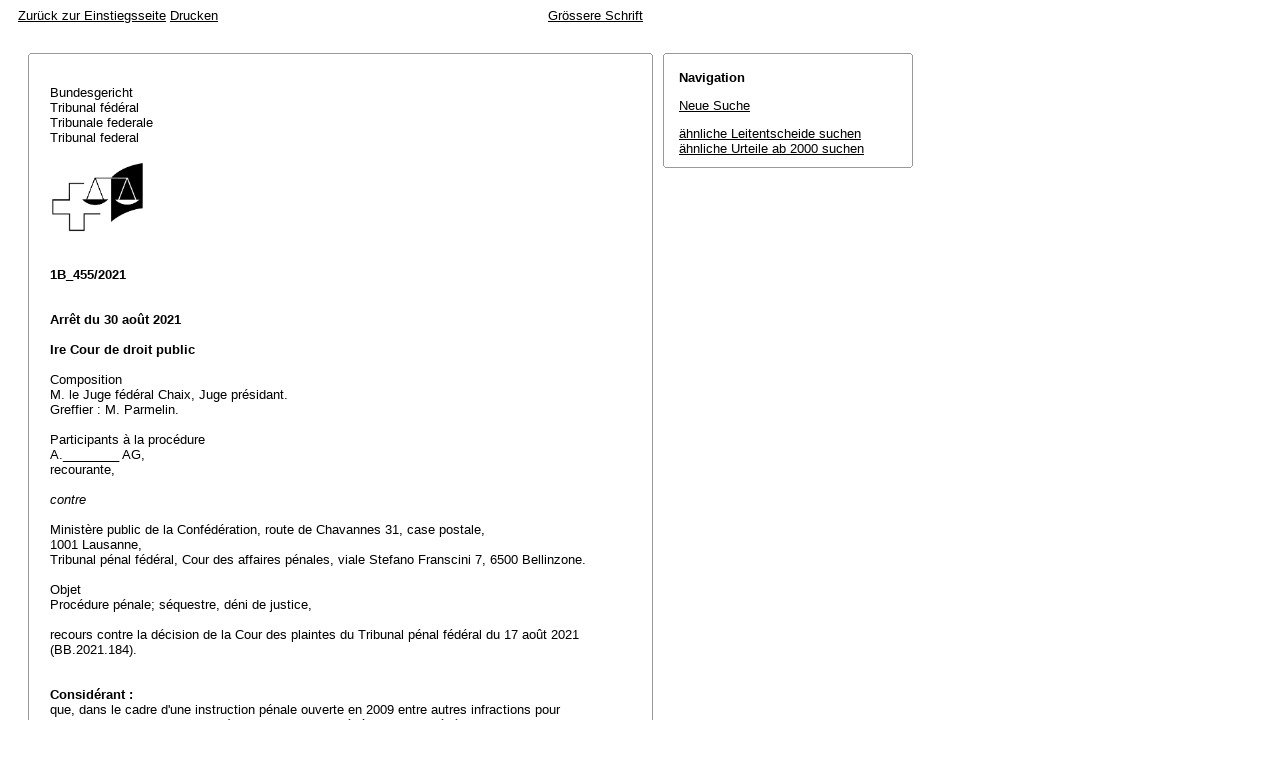

--- FILE ---
content_type: text/html; charset=iso-8859-1
request_url: http://relevancy.bger.ch/php/aza/http/index.php?highlight_docid=aza%3A%2F%2F30-08-2021-1B_455-2021&lang=de&type=show_document
body_size: 11344
content:



   
   

<!DOCTYPE html
    PUBLIC "-//W3C//DTD XHTML 1.0 Transitional//EN"
    "http://www.w3.org/TR/xhtml1/DTD/xhtml1-transitional.dtd">
<html lang="de">
   <head>
      <title>1B_455/2021 30.08.2021</title>
      <meta http-equiv="content-type" content="text/html; charset=iso-8859-1" />
      <meta http-equiv="Content-Script-Type" content="text/javascript" />
      <meta http-equiv="Content-Style-Type" content="text/css" />
      <meta name="robots" content="nofollow,noindex" />
              <link rel="stylesheet" href="/php/aza/http/css/master.css" type="text/css" title="Eurospider Default Screen Style" />
            <link rel="stylesheet" href="/php/aza/http/css/print.css" type="text/css" media="print" />
      <!--[if IE 6]><link href="/php/aza/http/css/ie_win_pos_abs.css" rel="stylesheet" type="text/css" media="screen"><![endif]-->
      <link rel="shortcut icon" href="/php/aza/http/img/favicon.png"/>
      <script type="text/javascript" src="/php/aza/http/javascript/eit.js"></script>
   </head>

   <body>

	  <div class="eit">

      <div id="ns4_info" class="warning_msg">
         Wichtiger Hinweis:
         <br/>
         Diese Website wird in &auml;lteren Versionen von Netscape ohne graphische Elemente dargestellt. Die Funktionalit&auml;t der Website ist aber trotzdem gew&auml;hrleistet. Wenn Sie diese Website regelm&auml;ssig benutzen, empfehlen wir Ihnen, auf Ihrem Computer einen aktuellen Browser zu installieren.
      </div>

      <div class="middle">
         <div align="left" style="float: left">
            <a class="noprint" href="/php/clir/http/index.php?type=start&lang=de" title="Zur&uuml;ck zur Einstiegsseite">Zur&uuml;ck zur Einstiegsseite</a>
                        <a class="noprint" href="/php/aza/http/index.php?lang=de&type=show_document&highlight_docid=aza://30-08-2021-1B_455-2021&print=yes" target="_blank">Drucken</a>
         </div>
         <div align="right">
                           <a class="noprint" href="/php/aza/http/index.php?highlight_docid=aza%3A%2F%2F30-08-2021-1B_455-2021&amp;lang=de&amp;type=show_document&amp;zoom=YES&amp;" title='Grössere Schrift'>Grössere Schrift</a>
                     </div>
      </div>  


 
<div class="main">
   <div class="left">
      &nbsp;
   </div>
   <div class="middle">

      
                  
<div id="highlight_content" class="box">
   <div class="box_top_line"></div>
   <div class="box_top_2ndline"></div>
   <div class="content">
      
<div class="para"> </div>
<div class="para">Bundesgericht </div>
<div class="para">Tribunal fédéral </div>
<div class="para">Tribunale federale </div>
<div class="para">Tribunal federal </div>
<div class="para"> </div>
<div class="para">               
  <img src="https://www.bger.ch/ext/eurospider/live/de/php/clir/http/displayimage.php?id=2021-08-30-1B_455-2021.1&amp;type=gif" width="95" height="74">
  
 </div>
<div class="para"> </div>
<div class="para"> </div>
<div class="para">
    
  <b>1B_455/2021</b>
  
 </div>
<div class="para"> </div>
<div class="para"> </div>
<div class="para">
    
  <b>Arrêt du 30 août 2021</b>
  
 </div>
<div class="para"> </div>
<div class="para">
    
  <b>Ire Cour de droit public</b>
  
 </div>
<div class="para"> </div>
<div class="para">Composition </div>
<div class="para">M. le Juge fédéral Chaix, Juge présidant. </div>
<div class="para">Greffier : M. Parmelin. </div>
<div class="para"> </div>
<div class="para">Participants à la procédure </div>
<div class="para">A.________ AG, </div>
<div class="para">recourante, </div>
<div class="para"> </div>
<div class="para">
    
  <i>contre</i>
  
 </div>
<div class="para"> </div>
<div class="para">Ministère public de la Confédération, route de Chavannes 31, case postale, </div>
<div class="para">1001 Lausanne, </div>
<div class="para">Tribunal pénal fédéral, Cour des affaires pénales, viale Stefano Franscini 7, 6500 Bellinzone. </div>
<div class="para"> </div>
<div class="para">Objet </div>
<div class="para">Procédure pénale; séquestre, déni de justice, </div>
<div class="para"> </div>
<div class="para">recours contre la décision de la Cour des plaintes du Tribunal pénal fédéral du 17 août 2021 (BB.2021.184). </div>
<div class="para"> </div>
<div class="para"> </div>
<div class="para">
    
  <b>Considérant :</b>
  
 </div>
<div class="para">que, dans le cadre d'une instruction pénale ouverte en 2009 entre autres infractions pour blanchiment d'argent, le Ministère public de la Confédération a procédé en 2015 au blocage d'un compte bancaire détenu par la société A.________ AG auprès de la banque B.________, à Küsnacht, et ordonné en septembre 2016 le séquestre d'un immeuble de bureaux sis dans cette même localité et appartenant à la même société. </div>
<div class="para">que le Ministère public de la Confédération a engagé l'accusation auprès de la Cour des affaires pénales du Tribunal pénal fédéral le 20 février 2019, </div>
<div class="para">que, par jugement du 23 avril 2021, frappé d'appel, cette juridiction a notamment ordonné la confiscation de l'intégralité des valeurs patrimoniales déposées auprès de la banque B.________ à Küsnacht au nom de A.________ AG et la confiscation de l'immeuble de bureaux appartenant à A.________ AG sis à Küsnacht ainsi que les loyers perçus et à percevoir, </div>
<div class="para">qu'en date des 21 et 30 avril 2021, A.________ AG a requis de la Cour des affaires pénales la levée partielle du séquestre sur son compte auprès de la banque B.________ pour le règlement de diverses factures, </div>
<div class="para">que le 19 mai 2021, la Cour des affaires pénales a décidé de ne pas donner suite à ces requêtes au motif que, par le jugement précité, elle avait statué sur le sort des avoirs en question, </div>
<div class="para">que le 13 juillet 2021, A.________ AG a requis la levée partielle du séquestre sur son compte bancaire pour permettre le paiement d'une facture et l'autorisation de modifier les conditions de l'hypothèque sur son immeuble à Küsnacht auprès de la banque B.________, </div>
<div class="para">que le 19 juillet 2021, elle a saisi la Cour des plaintes du Tribunal pénal fédéral d'un recours pour déni de justice que cette juridiction a déclaré irrecevable au terme d'une décision rendue le 17 août 2021, </div>
<div class="para">que A.________ AG forme auprès du Tribunal fédéral un recours, assorti d'une requête d'assistance judiciaire, contre cette décision en concluant à son annulation et à ce que la Cour des affaires pénales soit sommée de statuer dans les 10 jours sur ses requêtes des 21 et 30 avril et 13 juillet 2021, que le recours en matière pénale, au sens de l'<span class="artref">art. 79 LTF</span>, est en principe ouvert dans la mesure où il porte sur un prétendu déni de justice et retard à statuer de la Cour des affaires pénales du Tribunal pénal fédéral sur une demande de levée partielle d'un séquestre (<a class="bgeref_id" href="/php/aza/http/index.php?lang=de&amp;type=show_document&amp;page=1&amp;from_date=&amp;to_date=&amp;sort=relevance&amp;insertion_date=&amp;top_subcollection_aza=all&amp;query_words=&amp;rank=0&amp;azaclir=aza&amp;highlight_docid=atf%3A%2F%2F143-IV-357%3Ade&amp;number_of_ranks=0#page357">ATF 143 IV 357</a> consid. 1.1), </div>
<div class="para">que la recourante se borne à affirmer que la Cour des affaires pénales aurait l'obligation de lever partiellement le séquestre de son compte bancaire pour lui permettre de payer ses factures courantes et l'autoriser à modifier les conditions de l'hypothèque grevant son immeuble sans étayer ses allégations et sans chercher à démontrer en quoi le fait que le refus de statuer de cette instance au motif qu'elle se serait déjà prononcée sur une telle requête serait insoutenable ou       violerait d'une autre manière le droit fédéral, </div>
<div class="para">que le recours, manifestement insuffisamment motivé, doit par conséquent être déclaré irrecevable, selon la procédure simplifiée prévue par l'<span class="artref">art. 108 al. 1 let. b LTF</span>, </div>
<div class="para">qu'au vu de l'issue du recours, la requête d'assistance judiciaire doit être rejetée et les frais du présent arrêt mis à la charge de la recourante qui succombe (<span class="artref"><artref id="CH/173.110/66/1" type="start"/>art. 65 et 66 al. 1 LTF</span><artref id="CH/173.110/65" type="end"/>); </div>
<div class="para"> </div>
<div class="para"> </div>
<div class="para">
    
  <b>Par ces motifs, le Juge présidant prononce :</b>
  
 </div>
<div class="para"> </div>
<div class="para">
    
  <b>1.</b> 
 </div>
<div class="para">Le recours est irrecevable. </div>
<div class="para"> </div>
<div class="para">
    
  <b>2.</b> 
 </div>
<div class="para">La demande d'assistance judiciaire est rejetée. </div>
<div class="para"> </div>
<div class="para">
    
  <b>3.</b> 
 </div>
<div class="para">Les frais judiciaires, arrêtés à 300 fr., sont mis à la charge de la recourante. </div>
<div class="para"> </div>
<div class="para">
    
  <b>4.</b> 
 </div>
<div class="para">Le présent arrêt est communiqué à la recourante, au Ministère public de la Confédération, ainsi qu'à la Cour des affaires pénales et à la Cour des plaintes du Tribunal pénal fédéral. </div>
<div class="para"> </div>
<div class="para"> </div>
<div class="para">Lausanne, le 30 août 2021 </div>
<div class="para"> </div>
<div class="para">Au nom de la Ire Cour de droit public </div>
<div class="para">du Tribunal fédéral suisse </div>
<div class="para"> </div>
<div class="para">Le Juge présidant :    Chaix </div>
<div class="para"> </div>
<div class="para">Le Greffier :    Parmelin </div>

   </div>
   <div class="box_bottom_2ndline"></div>
   <div class="box_bottom_line"></div>
</div>
       
   </div>
   <div class="right">
   
                
                           


<div id="highlight_boxes">





<div id="highlight_navigation" class="box">
   <div class="box_top_line"></div>
   <div class="box_top_2ndline"></div>
   <div class="content">
      <h3 class="bold small">
         Navigation
      </h3>
      <p>
         <a href="/php/aza/http/index.php?lang=de&amp;type=simple_query"
            title="">Neue Suche</a>
      </p>
                  <p>
         <a href="/php/clir/http/index.php?lang=de&amp;type=simple_similar_documents&amp;from_date=&amp;to_date=&amp;sort=relevance&amp;insertion_date=&amp;top_subcollection_aza=all&amp;docid=aza%3A%2F%2F30-08-2021-1B_455-2021&amp;azaclir=clir">&auml;hnliche Leitentscheide suchen</a>
                     <br />
         <a href="/php/aza/http/index.php?lang=de&amp;type=simple_similar_documents&amp;from_date=&amp;to_date=&amp;sort=relevance&amp;insertion_date=&amp;top_subcollection_aza=all&amp;docid=aza%3A%2F%2F30-08-2021-1B_455-2021">&auml;hnliche Urteile ab 2000 suchen</a>
            </p>
   </div>
   <div class="box_bottom_2ndline"></div>
   <div class="box_bottom_line"></div>
</div>

</div>

               
   </div>
</div>
<div class="bottom">
   <div class="left">
      &nbsp;
   </div>
   <div class="middle">
      &nbsp;
   </div>
   <div class="right">
            <a class="noprint" href="/php/aza/http/index.php?lang=de&type=show_document&highlight_docid=aza://30-08-2021-1B_455-2021&print=yes" target="_blank">Drucken</a>
      <a class="noprint" href="#">nach oben</a>
   </div>
</div>

    </div>
   </body>
</html>
